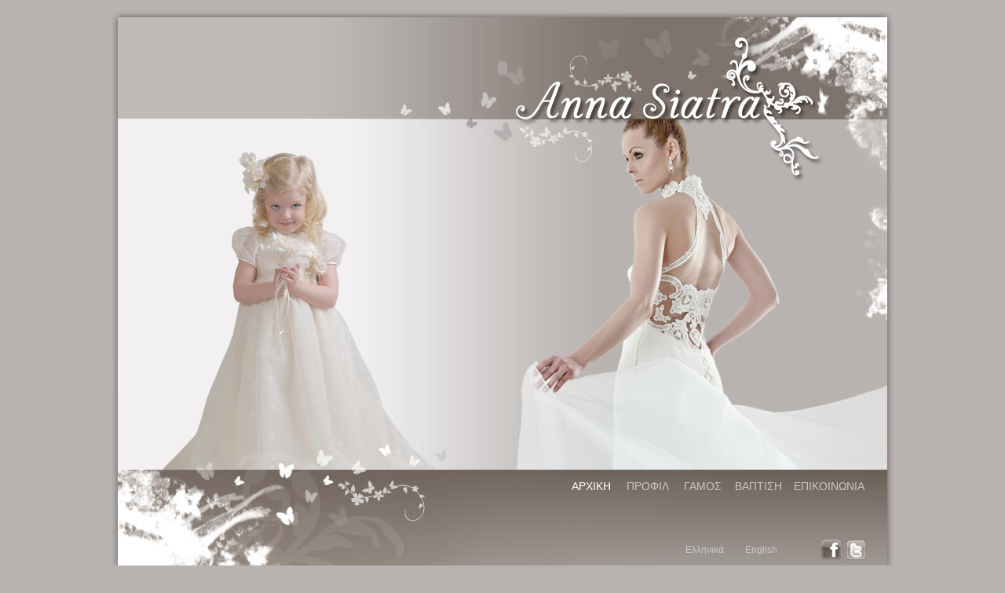

--- FILE ---
content_type: text/html
request_url: https://siatra.gr/
body_size: 2609
content:
<!DOCTYPE html PUBLIC "-//W3C//DTD XHTML 1.0 Transitional//EN" "http://www.w3.org/TR/xhtml1/DTD/xhtml1-transitional.dtd">
<html xmlns="http://www.w3.org/1999/xhtml">
<head>
<meta http-equiv="Content-Type" content="text/html; charset=utf-8" />
<meta name="AUTHOR" content="info@siatra.gr" />
<meta name="OWNER" content="info@siatra.gr" />
<meta name="TITLE" content="ANNA SIATRA - ΓΑΜΟΣ - ΒΑΠΤΙΣΗ" />
<META NAME="SUBJECT" CONTENT="ANNA SIATRA - ΓΑΜΟΣ - ΒΑΠΤΙΣΗ">
<META NAME="RATING" CONTENT="GENERAL">
<META NAME="DESCRIPTION" CONTENT="ANNA SIATRA - ΓΑΜΟΣ - ΒΑΠΤΙΣΗ">
<META NAME="ABSTRACT" CONTENT="ANNA SIATRA - ΓΑΜΟΣ - ΒΑΠΤΙΣΗ">
<meta name="KEYWORDS" content="Γάμος, Βάπτιση, νυφικά, βαπτιστικά ρούχα, προσκλητήρια, μπομπονιέρες, νυφικά αξεσουάρ, λαμπάδες, στεφάνια, δίσκος γάμου, ποτήρι, νύφη, καράφα, δεξίωση γάμου, κεράκια, κουφετάκια, παρανυφάκια, βιβλία ευχών, στολισμός δεξίωσης, λαμπάδες βάπτισης, εσώρουχα, κουτί μαρτυρικών, στολισμός κολυμπύθρας, στολισμός βάπτισης">
<META NAME="LANGUAGE" CONTENT="GR">
<META NAME="ROBOTS" CONTENT="All">

<meta http-equiv="Content-Type" content="text/html; charset=utf-8" />
<title>ANNA SIATRA - ΓΑΜΟΣ - ΒΑΠΤΙΣΗ</title>

<link href="1.css" rel="stylesheet" type="text/css" />

<link rel="shortcut icon" type="image/x-icon" href="favicon.ico">

<script src="Scripts/AC_RunActiveContent.js" type="text/javascript"></script>

<script language=JavaScript>
var message="Νόμος Περί Πνευματικής Ιδιοκτησίας 2121/1993 (ΦΕΚ Α'25, 4/3/93)";
function clickIE() {if (document.all) {alert(message);return false;}}
function clickNS(e) {if
(document.layers||(document.getElementById&&!document.all)) {
if (e.which==2||e.which==3) {alert(message);return false;}}}
if (document.layers)
{document.captureEvents(Event.MOUSEDOWN);document.onmousedown=clickNS;}
else{document.onmouseup=clickNS;document.oncontextmenu=clickIE;}
document.oncontextmenu=new Function("return false")
</script>

<script type="text/javascript">

  var _gaq = _gaq || [];
  _gaq.push(['_setAccount', 'UA-42030694-1']);
  _gaq.push(['_trackPageview']);

  (function() {
    var ga = document.createElement('script'); ga.type = 'text/javascript'; ga.async = true;
    ga.src = ('https:' == document.location.protocol ? 'https://ssl' : 'http://www') + '.google-analytics.com/ga.js';
    var s = document.getElementsByTagName('script')[0]; s.parentNode.insertBefore(ga, s);
  })();

</script>
</head>

<body>
<table width="1004" border="0" align="center" cellpadding="0" cellspacing="0">
  <tr>
    <td><img id="siatra_01" src="images/siatra_01.jpg" width="12" height="12" alt="" /></td>
    <td><img id="siatra_02" src="images/siatra_02.jpg" width="980" height="12" alt="" /></td>
    <td><img id="siatra_03" src="images/siatra_03.jpg" width="12" height="12" alt="" /></td>
  </tr>
  
  <tr>
    <td><img id="siatra_04" src="images/siatra_04.jpg" width="12" height="129" alt="" /></td>
    <td background="images/siatra_05.jpg"><script type="text/javascript">
AC_FL_RunContent( 'codebase','http://download.macromedia.com/pub/shockwave/cabs/flash/swflash.cab#version=9,0,28,0','width','980','height','129','src','images/siatra_top','quality','high','pluginspage','http://www.adobe.com/shockwave/download/download.cgi?P1_Prod_Version=ShockwaveFlash','menu','false','wmode','transparent','movie','images/siatra_top' ); //end AC code
</script><noscript><object classid="clsid:D27CDB6E-AE6D-11cf-96B8-444553540000" codebase="http://download.macromedia.com/pub/shockwave/cabs/flash/swflash.cab#version=9,0,28,0" width="980" height="129">
      <param name="movie" value="images/siatra_top.swf" />
      <param name="quality" value="high" />
      <param name="menu" value="false" />
      <param name="wmode" value="transparent" />
      <embed src="images/siatra_top.swf" width="980" height="129" quality="high" pluginspage="http://www.adobe.com/shockwave/download/download.cgi?P1_Prod_Version=ShockwaveFlash" type="application/x-shockwave-flash" menu="false" wmode="transparent"></embed>
    </object>
</noscript></td>
    <td><img id="siatra_06" src="images/siatra_06.jpg" width="12" height="129" alt="" /></td>
  </tr>
  <tr>
    <td><img id="siatra_07" src="images/siatra_07.jpg" width="12" height="447" alt="" /></td>
    <td><img src="images/siatra_08.jpg" alt="" name="siatra_08" width="980" height="447" id="siatra_08" /></td>
    <td><img id="siatra_09" src="images/siatra_09.jpg" width="12" height="447" alt="" /></td>
  </tr>
  <tr>
    <td background="images/siatra_10.jpg"><img src="images/siatra_10.jpg" alt="" name="siatra_10" width="12" height="124" id="siatra_10" /></td>
    <td align="right" valign="top" background="images/siatra_11.jpg"><table width="980" border="0" cellspacing="0" cellpadding="0">
      <tr>
        <td width="462" align="left" valign="top"><script type="text/javascript">
AC_FL_RunContent( 'codebase','http://download.macromedia.com/pub/shockwave/cabs/flash/swflash.cab#version=9,0,28,0','width','447','height','124','src','images/siatra_bottom','quality','high','pluginspage','http://www.adobe.com/shockwave/download/download.cgi?P1_Prod_Version=ShockwaveFlash','menu','false','wmode','transparent','movie','images/siatra_bottom' ); //end AC code
</script><noscript><object classid="clsid:D27CDB6E-AE6D-11cf-96B8-444553540000" codebase="http://download.macromedia.com/pub/shockwave/cabs/flash/swflash.cab#version=9,0,28,0" width="447" height="124">
          <param name="movie" value="images/siatra_bottom.swf" />
          <param name="quality" value="high" />
          <param name="menu" value="false" />
          <param name="wmode" value="transparent" />
          <embed src="images/siatra_bottom.swf" width="447" height="124" quality="high" pluginspage="http://www.adobe.com/shockwave/download/download.cgi?P1_Prod_Version=ShockwaveFlash" type="application/x-shockwave-flash" menu="false" wmode="transparent"></embed>
        </object></noscript></td>
        <td width="518" align="right" valign="top"><table width="518" border="0" cellspacing="0" cellpadding="0">
          <tr>
            <td align="right" valign="top"><img src="blank1.gif" width="15" height="10" /></td>
          </tr>
          <tr>
            <td align="right" valign="top"><table width="492" border="0" cellspacing="0" cellpadding="0">
                <tr>
                  <td width="140" height="22" align="right" valign="middle"><a href="index.html" class="style2b">ΑΡΧΙΚΗ</a></td>
                  <td width="74" align="right" valign="middle"><a href="profil.html" class="style2">ΠΡΟΦΙΛ</a></td>
                  <td width="67" align="right" valign="middle"><a href="marriage.html" class="style2">ΓΑΜΟΣ</a></td>
                  <td width="77" align="right" valign="middle"><a href="christening_girl.html" class="style2">ΒΑΠΤΙΣΗ</a></td>
                  <td width="105" align="right" valign="middle"><a href="contact.html" class="style2">ΕΠΙΚΟΙΝΩΝΙΑ</a></td>
                  <td width="29" align="center" valign="middle"><img src="blank1.gif" width="19" height="10" /></td>
                </tr>
            </table></td>
          </tr>
          <tr>
            <td align="right" valign="top"><img src="blank1.gif" width="15" height="57" /></td>
          </tr>
          <tr>
            <td align="right" valign="top"><table width="275" border="0" cellspacing="0" cellpadding="0">
              <tr>
                <td width="67" height="22" align="right" valign="middle"><a href="index.html" class="style3">Ελληνικά</a></td>
                <td width="68" align="right" valign="middle"><a href="en/index.html" class="style3">English</a></td>
                <td width="81" align="right" valign="middle"><a href="http://www.facebook.com/profile.php?id=100005113801431&ref=ts&fref=ts" target="_blank" id="facebook"><img src="blank1.gif" width="1" height="1" /></a></td>
                <td width="32" align="right" valign="middle"><a href="#" target="_blank" id="twiter"><img src="blank1.gif" width="1" height="1" /></a></td>
                <td width="27" align="center" valign="middle"><img src="blank1.gif" width="19" height="10" /></td>
              </tr>
            </table></td>
          </tr>
        </table></td>
      </tr>
    </table></td>
    <td background="images/siatra_12.jpg"><img src="images/siatra_12.jpg" alt="" name="siatra_12" width="12" height="124" id="siatra_12" /></td>
  </tr>
  
  <tr>
    <td><img id="siatra_13" src="images/siatra_13a.jpg" width="12" height="15" alt="" /></td>
    <td background="images/siatra_14.jpg" class="style1">&nbsp;</td>
    <td><img src="images/siatra_15a.jpg" alt="" name="siatra_15" width="12" height="15" id="siatra_15" /></td>
  </tr>
  <tr>
    <td>&nbsp;</td>
    <td valign="top" class="style1"><table width="100%" border="0" cellspacing="2" cellpadding="2">
      <tr>
        <td width="30%"><a href="http://www.facebook.com/profile.php?id=1173036493#!/pages/mdvgroup/194948363872953?sk=photos" target="_blank" class="style6e">designed by mdvgroup</a></td>
        <td width="29%">&nbsp;</td>
        <td width="41%"><div align="right">Copyrights 2011. All rights reserved</div></td>
      </tr>
    </table></td>
    <td>&nbsp;</td>
  </tr>
</table>


</body>
</html>


--- FILE ---
content_type: text/css
request_url: https://siatra.gr/1.css
body_size: 402
content:
body {
	margin: 0px;
	background-color: #b8b3b0;
	background-repeat: no-repeat;
	background-position: top;
	margin-left: 0px;
	margin-top: 10px;
	margin-right: 0px;
	margin-bottom: 0px;
	text-align: left;
	font-family: Arial, Helvetica, sans-serif;
	font-size: 12px;
	line-height: normal;
	padding: 0px;
	vertical-align: top;
}

h1 {
	color: #68615b;
	font-size: 18px;
	font-weight:bold;
}



.style1 {
	color: #68615b;
	font-size: 9px;
}


.style2 {
	color: #c9cac5;
	text-decoration:none;
	font-size: 14px;
}
.style2:hover {
	color: #FFFFFF;
	font-size: 14px;
	text-decoration:none;
}


.style2b {
	color: #FFFFFF;
	text-decoration:none;
	font-size: 14px;
}
.style2b:hover {
	color: #FFFFFF;
	font-size: 14px;
	text-decoration:none;
}



.style3 {
	color: #c9cac5;
	text-decoration:none;
	font-size: 12px;
}
.style3:hover {
	color: #FFFFFF;
	font-size: 12px;
	text-decoration:none;
}


.style4 {
	color: #7b746c;
	font-weight:bold;
	font-size: 18px;
}

.style4b {
	color: #7b746c;
	font-weight:bold;
	font-size: 13px;
}

.style4c {
	color: #7b746c;
	font-weight:bold;
	font-size: 12px;
}


.style5 {
	color: #707070;
	font-size: 12px;
}


.style5c {
	color: #707070;
	text-decoration:none;
	font-size: 11px;
}
.style5c:hover {
	color: #454545;
	font-size: 11px;
	text-decoration:none;
}


.style5b {
	color: #707070;
	font-weight:bold;
	font-size: 11px;
}


.style6 {
	color: #707070;
	font-size: 12px;
}

.style6c {
	color: #707070;
	font-size: 9px;
}


.style6b {
	color: #707070;
	text-decoration:none;
	font-size: 12px;
}
.style6b:hover {
	color: #9D9D9D;
	font-size: 12px;
	text-decoration:none;
}
.style6e {
	color: #707070;
	text-decoration:none;
	font-size: 9px;
}
.style6e:hover {
	color: #9D9D9D;
	font-size: 9px;
	text-decoration:none;
}

.style7 {
	color: #FFFFFF;
	text-decoration:none;
	font-size: 10px;
}
.style7:hover {
	color: #c9cac5;
	font-size: 10px;
	text-decoration:none;
}

.style7b {
	color: #707070;
	text-decoration:none;
	font-weight:bold;	
	font-size: 12px;
}
.style7b:hover {
	color: #9D9D9D;
	font-size: 12px;
	text-decoration:none;
}


.style7c {
	color: #707070;
	text-decoration:none;	
	font-size: 12px;
}
.style7c:hover {
	color: #9D9D9D;
	font-size: 12px;
	text-decoration:none;
}






a#facebook img {
	background-image: url(images/facebook.jpg);
	width: 25px;
	height: 25px;
	padding: 0px;
	margin: 0px;
	border:0px;
}

a#facebook:visited img {
	background-image: url(images/facebook.jpg);
}

a#facebook:hover img {
	background-image: url(images/facebook_over.jpg);
}

a#facebook:active img {
	background: url(images/facebook.jpg);
}





a#twiter img {
	background-image: url(images/twiter.jpg);
	width: 25px;
	height: 26px;
	padding: 0px;
	margin: 0px;
	border:0px;
}

a#twiter:visited img {
	background-image: url(images/twiter.jpg);
}

a#twiter:hover img {
	background-image: url(images/twiter_over.jpg);
}

a#twiter:active img {
	background: url(images/twiter.jpg);
}
